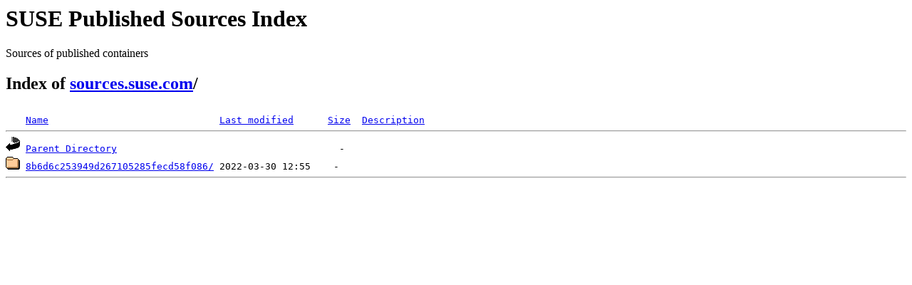

--- FILE ---
content_type: text/html;charset=ISO-8859-1
request_url: https://sources.suse.com/SUSE:SLE-15:GA/fdupes/?C=M;O=A
body_size: 858
content:
<!DOCTYPE HTML PUBLIC "-//W3C//DTD HTML 3.2 Final//EN">
<html>
 <head>
  <title>Index of /SUSE:SLE-15:GA/fdupes</title>
 </head>
 <body>
<div id="sources-details">
<h1>SUSE Published Sources Index</h1>
<p>Sources of published containers</p>
</div>
<div id="sources-wrap">
<h2 id="breadcrumbs">Index of <a href="/">sources.suse.com</a>/</h2>
<script type="text/javascript">setloc();</script>

<pre><img src="/icons/blank.gif" alt="Icon "> <a href="?C=N;O=A">Name</a>                              <a href="?C=M;O=D">Last modified</a>      <a href="?C=S;O=A">Size</a>  <a href="?C=D;O=A">Description</a><hr><img src="/icons/back.gif" alt="[PARENTDIR]"> <a href="/SUSE:SLE-15:GA/">Parent Directory</a>                                       -   
<img src="/icons/folder.gif" alt="[DIR]"> <a href="8b6d6c253949d267105285fecd58f086/">8b6d6c253949d267105285fecd58f086/</a> 2022-03-30 12:55    -   
<hr></pre>
</body></html>
